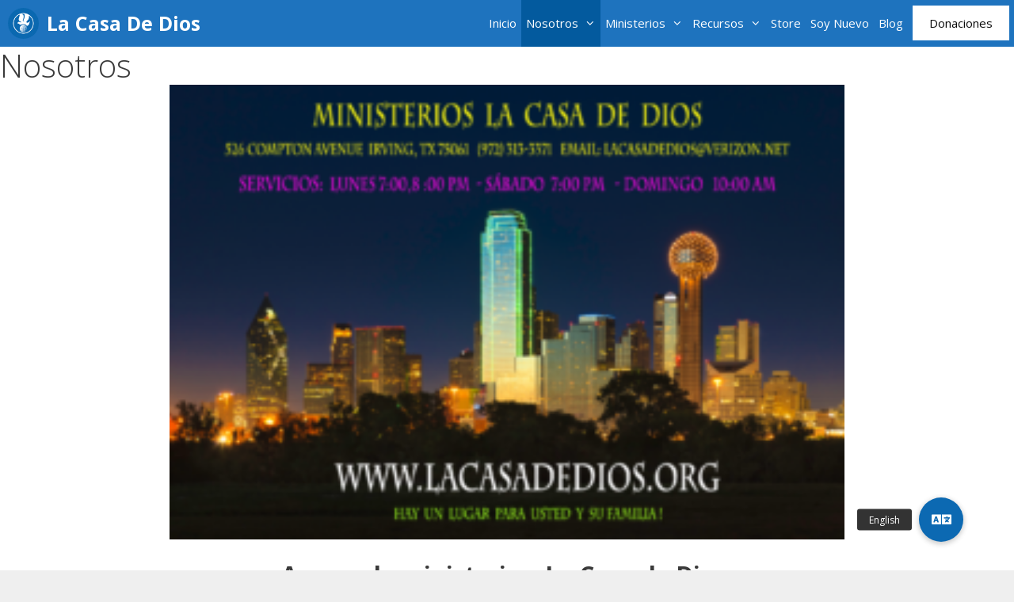

--- FILE ---
content_type: text/html; charset=UTF-8
request_url: https://lacasadedios.org/nosotros/
body_size: 13292
content:
<!DOCTYPE html>
<html lang="en">
<head>
	<meta charset="UTF-8">
	<meta name='robots' content='index, follow, max-image-preview:large, max-snippet:-1, max-video-preview:-1' />
<meta name="viewport" content="width=device-width, initial-scale=1">
	<!-- This site is optimized with the Yoast SEO plugin v25.5 - https://yoast.com/wordpress/plugins/seo/ -->
	<title>Nosotros - La Casa De Dios</title>
	<link rel="canonical" href="https://lacasadedios.org/nosotros/" />
	<meta property="og:locale" content="en_US" />
	<meta property="og:type" content="article" />
	<meta property="og:title" content="Nosotros - La Casa De Dios" />
	<meta property="og:description" content="Acerca de ministerios &nbsp;La Casa de Dios. &#8216;We are a new wine generation&#8221; &#8220;Somos una&nbsp;generacion del vino nuevo&#8221; El ministerio La Casa De Dios esta localizado en el corazón del metroplex Dallas /Fort Worth y esta alcanzando su comunidad y así mismo las naciones. Tenemos como objetivo principal servir y traer a otros que necesitan ... Read more" />
	<meta property="og:url" content="https://lacasadedios.org/nosotros/" />
	<meta property="og:site_name" content="La Casa De Dios" />
	<meta property="article:modified_time" content="2020-05-27T01:44:06+00:00" />
	<meta property="og:image" content="https://lacasadedios.org/wp-content/uploads/2020/05/dallas-TX-I-300x202.png" />
	<meta name="twitter:card" content="summary_large_image" />
	<meta name="twitter:label1" content="Est. reading time" />
	<meta name="twitter:data1" content="3 minutes" />
	<script type="application/ld+json" class="yoast-schema-graph">{"@context":"https://schema.org","@graph":[{"@type":"WebPage","@id":"https://lacasadedios.org/nosotros/","url":"https://lacasadedios.org/nosotros/","name":"Nosotros - La Casa De Dios","isPartOf":{"@id":"https://lacasadedios.org/#website"},"primaryImageOfPage":{"@id":"https://lacasadedios.org/nosotros/#primaryimage"},"image":{"@id":"https://lacasadedios.org/nosotros/#primaryimage"},"thumbnailUrl":"https://lacasadedios.org/wp-content/uploads/2020/05/dallas-TX-I-300x202.png","datePublished":"2011-12-04T01:17:34+00:00","dateModified":"2020-05-27T01:44:06+00:00","breadcrumb":{"@id":"https://lacasadedios.org/nosotros/#breadcrumb"},"inLanguage":"en","potentialAction":[{"@type":"ReadAction","target":["https://lacasadedios.org/nosotros/"]}]},{"@type":"ImageObject","inLanguage":"en","@id":"https://lacasadedios.org/nosotros/#primaryimage","url":"https://lacasadedios.org/wp-content/uploads/2020/05/dallas-TX-I-300x202.png","contentUrl":"https://lacasadedios.org/wp-content/uploads/2020/05/dallas-TX-I-300x202.png"},{"@type":"BreadcrumbList","@id":"https://lacasadedios.org/nosotros/#breadcrumb","itemListElement":[{"@type":"ListItem","position":1,"name":"Home","item":"https://lacasadedios.org/"},{"@type":"ListItem","position":2,"name":"Nosotros"}]},{"@type":"WebSite","@id":"https://lacasadedios.org/#website","url":"https://lacasadedios.org/","name":"La Casa De Dios","description":"Llamados a manifestar el poder sobrenatural de Dios a nuestra generaci&oacute;n","publisher":{"@id":"https://lacasadedios.org/#organization"},"potentialAction":[{"@type":"SearchAction","target":{"@type":"EntryPoint","urlTemplate":"https://lacasadedios.org/?s={search_term_string}"},"query-input":{"@type":"PropertyValueSpecification","valueRequired":true,"valueName":"search_term_string"}}],"inLanguage":"en"},{"@type":"Organization","@id":"https://lacasadedios.org/#organization","name":"La Casa De Dios","url":"https://lacasadedios.org/","logo":{"@type":"ImageObject","inLanguage":"en","@id":"https://lacasadedios.org/#/schema/logo/image/","url":"https://lacasadedios.org/wp-content/uploads/2020/05/cropped-lcdd-logo.png","contentUrl":"https://lacasadedios.org/wp-content/uploads/2020/05/cropped-lcdd-logo.png","width":136,"height":136,"caption":"La Casa De Dios"},"image":{"@id":"https://lacasadedios.org/#/schema/logo/image/"}}]}</script>
	<!-- / Yoast SEO plugin. -->


<link rel='dns-prefetch' href='//cdnjs.cloudflare.com' />
<link href='https://fonts.gstatic.com' crossorigin rel='preconnect' />
<link href='https://fonts.googleapis.com' crossorigin rel='preconnect' />
<link rel="alternate" type="application/rss+xml" title="La Casa De Dios &raquo; Feed" href="https://lacasadedios.org/feed/" />
<link rel="alternate" type="application/rss+xml" title="La Casa De Dios &raquo; Comments Feed" href="https://lacasadedios.org/comments/feed/" />
<script>
window._wpemojiSettings = {"baseUrl":"https:\/\/s.w.org\/images\/core\/emoji\/15.0.3\/72x72\/","ext":".png","svgUrl":"https:\/\/s.w.org\/images\/core\/emoji\/15.0.3\/svg\/","svgExt":".svg","source":{"concatemoji":"https:\/\/lacasadedios.org\/wp-includes\/js\/wp-emoji-release.min.js?ver=6.6.1"}};
/*! This file is auto-generated */
!function(i,n){var o,s,e;function c(e){try{var t={supportTests:e,timestamp:(new Date).valueOf()};sessionStorage.setItem(o,JSON.stringify(t))}catch(e){}}function p(e,t,n){e.clearRect(0,0,e.canvas.width,e.canvas.height),e.fillText(t,0,0);var t=new Uint32Array(e.getImageData(0,0,e.canvas.width,e.canvas.height).data),r=(e.clearRect(0,0,e.canvas.width,e.canvas.height),e.fillText(n,0,0),new Uint32Array(e.getImageData(0,0,e.canvas.width,e.canvas.height).data));return t.every(function(e,t){return e===r[t]})}function u(e,t,n){switch(t){case"flag":return n(e,"\ud83c\udff3\ufe0f\u200d\u26a7\ufe0f","\ud83c\udff3\ufe0f\u200b\u26a7\ufe0f")?!1:!n(e,"\ud83c\uddfa\ud83c\uddf3","\ud83c\uddfa\u200b\ud83c\uddf3")&&!n(e,"\ud83c\udff4\udb40\udc67\udb40\udc62\udb40\udc65\udb40\udc6e\udb40\udc67\udb40\udc7f","\ud83c\udff4\u200b\udb40\udc67\u200b\udb40\udc62\u200b\udb40\udc65\u200b\udb40\udc6e\u200b\udb40\udc67\u200b\udb40\udc7f");case"emoji":return!n(e,"\ud83d\udc26\u200d\u2b1b","\ud83d\udc26\u200b\u2b1b")}return!1}function f(e,t,n){var r="undefined"!=typeof WorkerGlobalScope&&self instanceof WorkerGlobalScope?new OffscreenCanvas(300,150):i.createElement("canvas"),a=r.getContext("2d",{willReadFrequently:!0}),o=(a.textBaseline="top",a.font="600 32px Arial",{});return e.forEach(function(e){o[e]=t(a,e,n)}),o}function t(e){var t=i.createElement("script");t.src=e,t.defer=!0,i.head.appendChild(t)}"undefined"!=typeof Promise&&(o="wpEmojiSettingsSupports",s=["flag","emoji"],n.supports={everything:!0,everythingExceptFlag:!0},e=new Promise(function(e){i.addEventListener("DOMContentLoaded",e,{once:!0})}),new Promise(function(t){var n=function(){try{var e=JSON.parse(sessionStorage.getItem(o));if("object"==typeof e&&"number"==typeof e.timestamp&&(new Date).valueOf()<e.timestamp+604800&&"object"==typeof e.supportTests)return e.supportTests}catch(e){}return null}();if(!n){if("undefined"!=typeof Worker&&"undefined"!=typeof OffscreenCanvas&&"undefined"!=typeof URL&&URL.createObjectURL&&"undefined"!=typeof Blob)try{var e="postMessage("+f.toString()+"("+[JSON.stringify(s),u.toString(),p.toString()].join(",")+"));",r=new Blob([e],{type:"text/javascript"}),a=new Worker(URL.createObjectURL(r),{name:"wpTestEmojiSupports"});return void(a.onmessage=function(e){c(n=e.data),a.terminate(),t(n)})}catch(e){}c(n=f(s,u,p))}t(n)}).then(function(e){for(var t in e)n.supports[t]=e[t],n.supports.everything=n.supports.everything&&n.supports[t],"flag"!==t&&(n.supports.everythingExceptFlag=n.supports.everythingExceptFlag&&n.supports[t]);n.supports.everythingExceptFlag=n.supports.everythingExceptFlag&&!n.supports.flag,n.DOMReady=!1,n.readyCallback=function(){n.DOMReady=!0}}).then(function(){return e}).then(function(){var e;n.supports.everything||(n.readyCallback(),(e=n.source||{}).concatemoji?t(e.concatemoji):e.wpemoji&&e.twemoji&&(t(e.twemoji),t(e.wpemoji)))}))}((window,document),window._wpemojiSettings);
</script>
<link rel='stylesheet' id='generate-fonts-css' href='//fonts.googleapis.com/css?family=Open+Sans:300,300italic,regular,italic,600,600italic,700,700italic,800,800italic' media='all' />
<style id='wp-emoji-styles-inline-css'>

	img.wp-smiley, img.emoji {
		display: inline !important;
		border: none !important;
		box-shadow: none !important;
		height: 1em !important;
		width: 1em !important;
		margin: 0 0.07em !important;
		vertical-align: -0.1em !important;
		background: none !important;
		padding: 0 !important;
	}
</style>
<link rel='stylesheet' id='wp-block-library-css' href='https://lacasadedios.org/wp-includes/css/dist/block-library/style.min.css?ver=6.6.1' media='all' />
<link rel='stylesheet' id='ugb-style-css-v2-css' href='https://lacasadedios.org/wp-content/plugins/stackable-ultimate-gutenberg-blocks/dist/deprecated/frontend_blocks_deprecated_v2.css?ver=3.19.3' media='all' />
<style id='ugb-style-css-v2-inline-css'>
:root {--stk-block-width-default-detected: 1200px;}
:root {
			--content-width: 1300px;
		}
</style>
<link rel='stylesheet' id='ugb-style-css-premium-v2-css' href='https://lacasadedios.org/wp-content/plugins/stackable-ultimate-gutenberg-blocks/dist/deprecated/frontend_blocks_deprecated_v2__premium_only.css?ver=3.19.3' media='all' />
<style id='classic-theme-styles-inline-css'>
/*! This file is auto-generated */
.wp-block-button__link{color:#fff;background-color:#32373c;border-radius:9999px;box-shadow:none;text-decoration:none;padding:calc(.667em + 2px) calc(1.333em + 2px);font-size:1.125em}.wp-block-file__button{background:#32373c;color:#fff;text-decoration:none}
</style>
<style id='global-styles-inline-css'>
:root{--wp--preset--aspect-ratio--square: 1;--wp--preset--aspect-ratio--4-3: 4/3;--wp--preset--aspect-ratio--3-4: 3/4;--wp--preset--aspect-ratio--3-2: 3/2;--wp--preset--aspect-ratio--2-3: 2/3;--wp--preset--aspect-ratio--16-9: 16/9;--wp--preset--aspect-ratio--9-16: 9/16;--wp--preset--color--black: #000000;--wp--preset--color--cyan-bluish-gray: #abb8c3;--wp--preset--color--white: #ffffff;--wp--preset--color--pale-pink: #f78da7;--wp--preset--color--vivid-red: #cf2e2e;--wp--preset--color--luminous-vivid-orange: #ff6900;--wp--preset--color--luminous-vivid-amber: #fcb900;--wp--preset--color--light-green-cyan: #7bdcb5;--wp--preset--color--vivid-green-cyan: #00d084;--wp--preset--color--pale-cyan-blue: #8ed1fc;--wp--preset--color--vivid-cyan-blue: #0693e3;--wp--preset--color--vivid-purple: #9b51e0;--wp--preset--color--contrast: var(--contrast);--wp--preset--color--contrast-2: var(--contrast-2);--wp--preset--color--contrast-3: var(--contrast-3);--wp--preset--color--base: var(--base);--wp--preset--color--base-2: var(--base-2);--wp--preset--color--base-3: var(--base-3);--wp--preset--color--accent: var(--accent);--wp--preset--gradient--vivid-cyan-blue-to-vivid-purple: linear-gradient(135deg,rgba(6,147,227,1) 0%,rgb(155,81,224) 100%);--wp--preset--gradient--light-green-cyan-to-vivid-green-cyan: linear-gradient(135deg,rgb(122,220,180) 0%,rgb(0,208,130) 100%);--wp--preset--gradient--luminous-vivid-amber-to-luminous-vivid-orange: linear-gradient(135deg,rgba(252,185,0,1) 0%,rgba(255,105,0,1) 100%);--wp--preset--gradient--luminous-vivid-orange-to-vivid-red: linear-gradient(135deg,rgba(255,105,0,1) 0%,rgb(207,46,46) 100%);--wp--preset--gradient--very-light-gray-to-cyan-bluish-gray: linear-gradient(135deg,rgb(238,238,238) 0%,rgb(169,184,195) 100%);--wp--preset--gradient--cool-to-warm-spectrum: linear-gradient(135deg,rgb(74,234,220) 0%,rgb(151,120,209) 20%,rgb(207,42,186) 40%,rgb(238,44,130) 60%,rgb(251,105,98) 80%,rgb(254,248,76) 100%);--wp--preset--gradient--blush-light-purple: linear-gradient(135deg,rgb(255,206,236) 0%,rgb(152,150,240) 100%);--wp--preset--gradient--blush-bordeaux: linear-gradient(135deg,rgb(254,205,165) 0%,rgb(254,45,45) 50%,rgb(107,0,62) 100%);--wp--preset--gradient--luminous-dusk: linear-gradient(135deg,rgb(255,203,112) 0%,rgb(199,81,192) 50%,rgb(65,88,208) 100%);--wp--preset--gradient--pale-ocean: linear-gradient(135deg,rgb(255,245,203) 0%,rgb(182,227,212) 50%,rgb(51,167,181) 100%);--wp--preset--gradient--electric-grass: linear-gradient(135deg,rgb(202,248,128) 0%,rgb(113,206,126) 100%);--wp--preset--gradient--midnight: linear-gradient(135deg,rgb(2,3,129) 0%,rgb(40,116,252) 100%);--wp--preset--font-size--small: 13px;--wp--preset--font-size--medium: 20px;--wp--preset--font-size--large: 36px;--wp--preset--font-size--x-large: 42px;--wp--preset--spacing--20: 0.44rem;--wp--preset--spacing--30: 0.67rem;--wp--preset--spacing--40: 1rem;--wp--preset--spacing--50: 1.5rem;--wp--preset--spacing--60: 2.25rem;--wp--preset--spacing--70: 3.38rem;--wp--preset--spacing--80: 5.06rem;--wp--preset--shadow--natural: 6px 6px 9px rgba(0, 0, 0, 0.2);--wp--preset--shadow--deep: 12px 12px 50px rgba(0, 0, 0, 0.4);--wp--preset--shadow--sharp: 6px 6px 0px rgba(0, 0, 0, 0.2);--wp--preset--shadow--outlined: 6px 6px 0px -3px rgba(255, 255, 255, 1), 6px 6px rgba(0, 0, 0, 1);--wp--preset--shadow--crisp: 6px 6px 0px rgba(0, 0, 0, 1);}:where(.is-layout-flex){gap: 0.5em;}:where(.is-layout-grid){gap: 0.5em;}body .is-layout-flex{display: flex;}.is-layout-flex{flex-wrap: wrap;align-items: center;}.is-layout-flex > :is(*, div){margin: 0;}body .is-layout-grid{display: grid;}.is-layout-grid > :is(*, div){margin: 0;}:where(.wp-block-columns.is-layout-flex){gap: 2em;}:where(.wp-block-columns.is-layout-grid){gap: 2em;}:where(.wp-block-post-template.is-layout-flex){gap: 1.25em;}:where(.wp-block-post-template.is-layout-grid){gap: 1.25em;}.has-black-color{color: var(--wp--preset--color--black) !important;}.has-cyan-bluish-gray-color{color: var(--wp--preset--color--cyan-bluish-gray) !important;}.has-white-color{color: var(--wp--preset--color--white) !important;}.has-pale-pink-color{color: var(--wp--preset--color--pale-pink) !important;}.has-vivid-red-color{color: var(--wp--preset--color--vivid-red) !important;}.has-luminous-vivid-orange-color{color: var(--wp--preset--color--luminous-vivid-orange) !important;}.has-luminous-vivid-amber-color{color: var(--wp--preset--color--luminous-vivid-amber) !important;}.has-light-green-cyan-color{color: var(--wp--preset--color--light-green-cyan) !important;}.has-vivid-green-cyan-color{color: var(--wp--preset--color--vivid-green-cyan) !important;}.has-pale-cyan-blue-color{color: var(--wp--preset--color--pale-cyan-blue) !important;}.has-vivid-cyan-blue-color{color: var(--wp--preset--color--vivid-cyan-blue) !important;}.has-vivid-purple-color{color: var(--wp--preset--color--vivid-purple) !important;}.has-black-background-color{background-color: var(--wp--preset--color--black) !important;}.has-cyan-bluish-gray-background-color{background-color: var(--wp--preset--color--cyan-bluish-gray) !important;}.has-white-background-color{background-color: var(--wp--preset--color--white) !important;}.has-pale-pink-background-color{background-color: var(--wp--preset--color--pale-pink) !important;}.has-vivid-red-background-color{background-color: var(--wp--preset--color--vivid-red) !important;}.has-luminous-vivid-orange-background-color{background-color: var(--wp--preset--color--luminous-vivid-orange) !important;}.has-luminous-vivid-amber-background-color{background-color: var(--wp--preset--color--luminous-vivid-amber) !important;}.has-light-green-cyan-background-color{background-color: var(--wp--preset--color--light-green-cyan) !important;}.has-vivid-green-cyan-background-color{background-color: var(--wp--preset--color--vivid-green-cyan) !important;}.has-pale-cyan-blue-background-color{background-color: var(--wp--preset--color--pale-cyan-blue) !important;}.has-vivid-cyan-blue-background-color{background-color: var(--wp--preset--color--vivid-cyan-blue) !important;}.has-vivid-purple-background-color{background-color: var(--wp--preset--color--vivid-purple) !important;}.has-black-border-color{border-color: var(--wp--preset--color--black) !important;}.has-cyan-bluish-gray-border-color{border-color: var(--wp--preset--color--cyan-bluish-gray) !important;}.has-white-border-color{border-color: var(--wp--preset--color--white) !important;}.has-pale-pink-border-color{border-color: var(--wp--preset--color--pale-pink) !important;}.has-vivid-red-border-color{border-color: var(--wp--preset--color--vivid-red) !important;}.has-luminous-vivid-orange-border-color{border-color: var(--wp--preset--color--luminous-vivid-orange) !important;}.has-luminous-vivid-amber-border-color{border-color: var(--wp--preset--color--luminous-vivid-amber) !important;}.has-light-green-cyan-border-color{border-color: var(--wp--preset--color--light-green-cyan) !important;}.has-vivid-green-cyan-border-color{border-color: var(--wp--preset--color--vivid-green-cyan) !important;}.has-pale-cyan-blue-border-color{border-color: var(--wp--preset--color--pale-cyan-blue) !important;}.has-vivid-cyan-blue-border-color{border-color: var(--wp--preset--color--vivid-cyan-blue) !important;}.has-vivid-purple-border-color{border-color: var(--wp--preset--color--vivid-purple) !important;}.has-vivid-cyan-blue-to-vivid-purple-gradient-background{background: var(--wp--preset--gradient--vivid-cyan-blue-to-vivid-purple) !important;}.has-light-green-cyan-to-vivid-green-cyan-gradient-background{background: var(--wp--preset--gradient--light-green-cyan-to-vivid-green-cyan) !important;}.has-luminous-vivid-amber-to-luminous-vivid-orange-gradient-background{background: var(--wp--preset--gradient--luminous-vivid-amber-to-luminous-vivid-orange) !important;}.has-luminous-vivid-orange-to-vivid-red-gradient-background{background: var(--wp--preset--gradient--luminous-vivid-orange-to-vivid-red) !important;}.has-very-light-gray-to-cyan-bluish-gray-gradient-background{background: var(--wp--preset--gradient--very-light-gray-to-cyan-bluish-gray) !important;}.has-cool-to-warm-spectrum-gradient-background{background: var(--wp--preset--gradient--cool-to-warm-spectrum) !important;}.has-blush-light-purple-gradient-background{background: var(--wp--preset--gradient--blush-light-purple) !important;}.has-blush-bordeaux-gradient-background{background: var(--wp--preset--gradient--blush-bordeaux) !important;}.has-luminous-dusk-gradient-background{background: var(--wp--preset--gradient--luminous-dusk) !important;}.has-pale-ocean-gradient-background{background: var(--wp--preset--gradient--pale-ocean) !important;}.has-electric-grass-gradient-background{background: var(--wp--preset--gradient--electric-grass) !important;}.has-midnight-gradient-background{background: var(--wp--preset--gradient--midnight) !important;}.has-small-font-size{font-size: var(--wp--preset--font-size--small) !important;}.has-medium-font-size{font-size: var(--wp--preset--font-size--medium) !important;}.has-large-font-size{font-size: var(--wp--preset--font-size--large) !important;}.has-x-large-font-size{font-size: var(--wp--preset--font-size--x-large) !important;}
:where(.wp-block-post-template.is-layout-flex){gap: 1.25em;}:where(.wp-block-post-template.is-layout-grid){gap: 1.25em;}
:where(.wp-block-columns.is-layout-flex){gap: 2em;}:where(.wp-block-columns.is-layout-grid){gap: 2em;}
:root :where(.wp-block-pullquote){font-size: 1.5em;line-height: 1.6;}
</style>
<link rel='stylesheet' id='buttonizer_frontend_style-css' href='https://lacasadedios.org/wp-content/plugins/buttonizer-multifunctional-button/assets/legacy/frontend.css?v=a39bd9eefa47cf9346743d6e29db2d87&#038;ver=6.6.1' media='all' />
<link rel='stylesheet' id='buttonizer-icon-library-css' href='https://cdnjs.cloudflare.com/ajax/libs/font-awesome/5.15.4/css/all.min.css?ver=6.6.1' media='all' integrity='sha512-1ycn6IcaQQ40/MKBW2W4Rhis/DbILU74C1vSrLJxCq57o941Ym01SwNsOMqvEBFlcgUa6xLiPY/NS5R+E6ztJQ==' crossorigin='anonymous' />
<link rel='stylesheet' id='contact-form-7-css' href='https://lacasadedios.org/wp-content/plugins/contact-form-7/includes/css/styles.css?ver=6.0.6' media='all' />
<link rel='stylesheet' id='generate-style-grid-css' href='https://lacasadedios.org/wp-content/themes/generatepress/assets/css/unsemantic-grid.min.css?ver=3.5.1' media='all' />
<link rel='stylesheet' id='generate-style-css' href='https://lacasadedios.org/wp-content/themes/generatepress/assets/css/style.min.css?ver=3.5.1' media='all' />
<style id='generate-style-inline-css'>
body{background-color:#efefef;color:#3a3a3a;}a{color:#1e73be;}a:hover, a:focus, a:active{color:#000000;}body .grid-container{max-width:1300px;}.wp-block-group__inner-container{max-width:1300px;margin-left:auto;margin-right:auto;}.generate-back-to-top{font-size:20px;border-radius:3px;position:fixed;bottom:30px;right:30px;line-height:40px;width:40px;text-align:center;z-index:10;transition:opacity 300ms ease-in-out;opacity:0.1;transform:translateY(1000px);}.generate-back-to-top__show{opacity:1;transform:translateY(0);}:root{--contrast:#222222;--contrast-2:#575760;--contrast-3:#b2b2be;--base:#f0f0f0;--base-2:#f7f8f9;--base-3:#ffffff;--accent:#1e73be;}:root .has-contrast-color{color:var(--contrast);}:root .has-contrast-background-color{background-color:var(--contrast);}:root .has-contrast-2-color{color:var(--contrast-2);}:root .has-contrast-2-background-color{background-color:var(--contrast-2);}:root .has-contrast-3-color{color:var(--contrast-3);}:root .has-contrast-3-background-color{background-color:var(--contrast-3);}:root .has-base-color{color:var(--base);}:root .has-base-background-color{background-color:var(--base);}:root .has-base-2-color{color:var(--base-2);}:root .has-base-2-background-color{background-color:var(--base-2);}:root .has-base-3-color{color:var(--base-3);}:root .has-base-3-background-color{background-color:var(--base-3);}:root .has-accent-color{color:var(--accent);}:root .has-accent-background-color{background-color:var(--accent);}body, button, input, select, textarea{font-family:"Open Sans", sans-serif;}body{line-height:1.5;}.entry-content > [class*="wp-block-"]:not(:last-child):not(.wp-block-heading){margin-bottom:1.5em;}.main-navigation .main-nav ul ul li a{font-size:14px;}.sidebar .widget, .footer-widgets .widget{font-size:17px;}h1{font-weight:300;font-size:40px;}h2{font-weight:300;font-size:30px;}h3{font-size:20px;}h4{font-size:inherit;}h5{font-size:inherit;}@media (max-width:768px){.main-title{font-size:20px;}h1{font-size:30px;}h2{font-size:25px;}}.top-bar{background-color:#636363;color:#ffffff;}.top-bar a{color:#ffffff;}.top-bar a:hover{color:#303030;}.site-header{background-color:#ffffff;color:#3a3a3a;}.site-header a{color:#3a3a3a;}.main-title a,.main-title a:hover{color:#ffffff;}.site-description{color:#757575;}.main-navigation,.main-navigation ul ul{background-color:#1e73be;}.main-navigation .main-nav ul li a, .main-navigation .menu-toggle, .main-navigation .menu-bar-items{color:#ffffff;}.main-navigation .main-nav ul li:not([class*="current-menu-"]):hover > a, .main-navigation .main-nav ul li:not([class*="current-menu-"]):focus > a, .main-navigation .main-nav ul li.sfHover:not([class*="current-menu-"]) > a, .main-navigation .menu-bar-item:hover > a, .main-navigation .menu-bar-item.sfHover > a{color:#ffffff;background-color:#035a9e;}button.menu-toggle:hover,button.menu-toggle:focus,.main-navigation .mobile-bar-items a,.main-navigation .mobile-bar-items a:hover,.main-navigation .mobile-bar-items a:focus{color:#ffffff;}.main-navigation .main-nav ul li[class*="current-menu-"] > a{color:#ffffff;background-color:#035a9e;}.navigation-search input[type="search"],.navigation-search input[type="search"]:active, .navigation-search input[type="search"]:focus, .main-navigation .main-nav ul li.search-item.active > a, .main-navigation .menu-bar-items .search-item.active > a{color:#ffffff;background-color:#035a9e;}.main-navigation ul ul{background-color:#035a9e;}.main-navigation .main-nav ul ul li a{color:#ffffff;}.main-navigation .main-nav ul ul li:not([class*="current-menu-"]):hover > a,.main-navigation .main-nav ul ul li:not([class*="current-menu-"]):focus > a, .main-navigation .main-nav ul ul li.sfHover:not([class*="current-menu-"]) > a{color:#bbd2e8;background-color:#035a9e;}.main-navigation .main-nav ul ul li[class*="current-menu-"] > a{color:#bbd2e8;background-color:#035a9e;}.separate-containers .inside-article, .separate-containers .comments-area, .separate-containers .page-header, .one-container .container, .separate-containers .paging-navigation, .inside-page-header{background-color:#ffffff;}.entry-meta{color:#595959;}.entry-meta a{color:#595959;}.entry-meta a:hover{color:#1e73be;}.sidebar .widget{background-color:#ffffff;}.sidebar .widget .widget-title{color:#000000;}.footer-widgets{background-color:#ffffff;}.footer-widgets .widget-title{color:#000000;}.site-info{color:#ffffff;background-color:#035a9e;}.site-info a{color:#ffffff;}.site-info a:hover{color:#606060;}.footer-bar .widget_nav_menu .current-menu-item a{color:#606060;}input[type="text"],input[type="email"],input[type="url"],input[type="password"],input[type="search"],input[type="tel"],input[type="number"],textarea,select{color:#666666;background-color:#fafafa;border-color:#cccccc;}input[type="text"]:focus,input[type="email"]:focus,input[type="url"]:focus,input[type="password"]:focus,input[type="search"]:focus,input[type="tel"]:focus,input[type="number"]:focus,textarea:focus,select:focus{color:#666666;background-color:#ffffff;border-color:#bfbfbf;}button,html input[type="button"],input[type="reset"],input[type="submit"],a.button,a.wp-block-button__link:not(.has-background){color:#0a0a0a;background-color:#ffffff;}button:hover,html input[type="button"]:hover,input[type="reset"]:hover,input[type="submit"]:hover,a.button:hover,button:focus,html input[type="button"]:focus,input[type="reset"]:focus,input[type="submit"]:focus,a.button:focus,a.wp-block-button__link:not(.has-background):active,a.wp-block-button__link:not(.has-background):focus,a.wp-block-button__link:not(.has-background):hover{color:#ffffff;background-color:#3f3f3f;}a.generate-back-to-top{background-color:rgba( 0,0,0,0.4 );color:#ffffff;}a.generate-back-to-top:hover,a.generate-back-to-top:focus{background-color:rgba( 0,0,0,0.6 );color:#ffffff;}:root{--gp-search-modal-bg-color:var(--base-3);--gp-search-modal-text-color:var(--contrast);--gp-search-modal-overlay-bg-color:rgba(0,0,0,0.2);}@media (max-width: 700px){.main-navigation .menu-bar-item:hover > a, .main-navigation .menu-bar-item.sfHover > a{background:none;color:#ffffff;}}.inside-top-bar{padding:10px;}.inside-header{padding:40px;}.separate-containers .inside-article, .separate-containers .comments-area, .separate-containers .page-header, .separate-containers .paging-navigation, .one-container .site-content, .inside-page-header{padding:0px;}.site-main .wp-block-group__inner-container{padding:0px;}.entry-content .alignwide, body:not(.no-sidebar) .entry-content .alignfull{margin-left:-0px;width:calc(100% + 0px);max-width:calc(100% + 0px);}.one-container.right-sidebar .site-main,.one-container.both-right .site-main{margin-right:0px;}.one-container.left-sidebar .site-main,.one-container.both-left .site-main{margin-left:0px;}.one-container.both-sidebars .site-main{margin:0px;}.separate-containers .widget, .separate-containers .site-main > *, .separate-containers .page-header, .widget-area .main-navigation{margin-bottom:0px;}.separate-containers .site-main{margin:0px;}.both-right.separate-containers .inside-left-sidebar{margin-right:0px;}.both-right.separate-containers .inside-right-sidebar{margin-left:0px;}.both-left.separate-containers .inside-left-sidebar{margin-right:0px;}.both-left.separate-containers .inside-right-sidebar{margin-left:0px;}.separate-containers .page-header-image, .separate-containers .page-header-contained, .separate-containers .page-header-image-single, .separate-containers .page-header-content-single{margin-top:0px;}.separate-containers .inside-right-sidebar, .separate-containers .inside-left-sidebar{margin-top:0px;margin-bottom:0px;}.main-navigation .main-nav ul li a,.menu-toggle,.main-navigation .mobile-bar-items a{padding-left:6px;padding-right:6px;line-height:59px;}.main-navigation .main-nav ul ul li a{padding:10px 6px 10px 6px;}.main-navigation ul ul{width:169px;}.navigation-search input[type="search"]{height:59px;}.rtl .menu-item-has-children .dropdown-menu-toggle{padding-left:6px;}.menu-item-has-children .dropdown-menu-toggle{padding-right:6px;}.rtl .main-navigation .main-nav ul li.menu-item-has-children > a{padding-right:6px;}.site-info{padding:10px 0px 0px 0px;}@media (max-width:768px){.separate-containers .inside-article, .separate-containers .comments-area, .separate-containers .page-header, .separate-containers .paging-navigation, .one-container .site-content, .inside-page-header{padding:30px;}.site-main .wp-block-group__inner-container{padding:30px;}.site-info{padding-right:10px;padding-left:10px;}.entry-content .alignwide, body:not(.no-sidebar) .entry-content .alignfull{margin-left:-30px;width:calc(100% + 60px);max-width:calc(100% + 60px);}}.one-container .sidebar .widget{padding:0px;}@media (max-width: 700px){.main-navigation .menu-toggle,.main-navigation .mobile-bar-items,.sidebar-nav-mobile:not(#sticky-placeholder){display:block;}.main-navigation ul,.gen-sidebar-nav{display:none;}[class*="nav-float-"] .site-header .inside-header > *{float:none;clear:both;}}
.dynamic-author-image-rounded{border-radius:100%;}.dynamic-featured-image, .dynamic-author-image{vertical-align:middle;}.one-container.blog .dynamic-content-template:not(:last-child), .one-container.archive .dynamic-content-template:not(:last-child){padding-bottom:0px;}.dynamic-entry-excerpt > p:last-child{margin-bottom:0px;}
.main-navigation .main-nav ul li a,.menu-toggle,.main-navigation .mobile-bar-items a{transition: line-height 300ms ease}.main-navigation.toggled .main-nav > ul{background-color: #1e73be}
.navigation-branding .main-title{font-weight:bold;text-transform:none;font-size:25px;}@media (max-width: 700px){.navigation-branding .main-title{font-size:20px;}}
.post-image:not(:first-child), .page-content:not(:first-child), .entry-content:not(:first-child), .entry-summary:not(:first-child), footer.entry-meta{margin-top:0em;}.post-image-above-header .inside-article div.featured-image, .post-image-above-header .inside-article div.post-image{margin-bottom:0em;}
</style>
<link rel='stylesheet' id='generate-mobile-style-css' href='https://lacasadedios.org/wp-content/themes/generatepress/assets/css/mobile.min.css?ver=3.5.1' media='all' />
<link rel='stylesheet' id='generate-font-icons-css' href='https://lacasadedios.org/wp-content/themes/generatepress/assets/css/components/font-icons.min.css?ver=3.5.1' media='all' />
<link rel='stylesheet' id='font-awesome-css' href='https://lacasadedios.org/wp-content/themes/generatepress/assets/css/components/font-awesome.min.css?ver=4.7' media='all' />
<link rel='stylesheet' id='generate-sticky-css' href='https://lacasadedios.org/wp-content/plugins/gp-premium/menu-plus/functions/css/sticky.min.css?ver=2.5.5' media='all' />
<link rel='stylesheet' id='generate-navigation-branding-css' href='https://lacasadedios.org/wp-content/plugins/gp-premium/menu-plus/functions/css/navigation-branding.min.css?ver=2.5.5' media='all' />
<style id='generate-navigation-branding-inline-css'>
@media (max-width: 700px){.site-header, #site-navigation, #sticky-navigation{display:none !important;opacity:0.0;}#mobile-header{display:block !important;width:100% !important;}#mobile-header .main-nav > ul{display:none;}#mobile-header.toggled .main-nav > ul, #mobile-header .menu-toggle, #mobile-header .mobile-bar-items{display:block;}#mobile-header .main-nav{-ms-flex:0 0 100%;flex:0 0 100%;-webkit-box-ordinal-group:5;-ms-flex-order:4;order:4;}}.main-navigation .sticky-navigation-logo, .main-navigation.navigation-stick .site-logo:not(.mobile-header-logo){display:none;}.main-navigation.navigation-stick .sticky-navigation-logo{display:block;}.navigation-branding img, .site-logo.mobile-header-logo img{height:59px;width:auto;}.navigation-branding .main-title{line-height:59px;}@media (max-width: 1310px){#site-navigation .navigation-branding, #sticky-navigation .navigation-branding{margin-left:10px;}}@media (max-width: 700px){.main-navigation:not(.slideout-navigation) .main-nav{-ms-flex:0 0 100%;flex:0 0 100%;}.main-navigation:not(.slideout-navigation) .inside-navigation{-ms-flex-wrap:wrap;flex-wrap:wrap;display:-webkit-box;display:-ms-flexbox;display:flex;}.nav-aligned-center .navigation-branding, .nav-aligned-left .navigation-branding{margin-right:auto;}.nav-aligned-center  .main-navigation.has-branding:not(.slideout-navigation) .inside-navigation .main-nav,.nav-aligned-center  .main-navigation.has-sticky-branding.navigation-stick .inside-navigation .main-nav,.nav-aligned-left  .main-navigation.has-branding:not(.slideout-navigation) .inside-navigation .main-nav,.nav-aligned-left  .main-navigation.has-sticky-branding.navigation-stick .inside-navigation .main-nav{margin-right:0px;}}
</style>
<script src="https://lacasadedios.org/wp-includes/js/jquery/jquery.min.js?ver=3.7.1" id="jquery-core-js"></script>
<script id="ugb-block-frontend-js-v2-js-extra">
var stackable = {"restUrl":"https:\/\/lacasadedios.org\/wp-json\/"};
</script>
<script src="https://lacasadedios.org/wp-content/plugins/stackable-ultimate-gutenberg-blocks/dist/deprecated/frontend_blocks_deprecated_v2.js?ver=3.19.3" id="ugb-block-frontend-js-v2-js"></script>
<script src="https://lacasadedios.org/wp-content/plugins/stackable-ultimate-gutenberg-blocks/dist/deprecated/frontend_blocks_deprecated_v2__premium_only.js?ver=3.19.3" id="ugb-block-frontend-js-premium-v2-js"></script>
<link rel="https://api.w.org/" href="https://lacasadedios.org/wp-json/" /><link rel="alternate" title="JSON" type="application/json" href="https://lacasadedios.org/wp-json/wp/v2/pages/1626" /><link rel="EditURI" type="application/rsd+xml" title="RSD" href="https://lacasadedios.org/xmlrpc.php?rsd" />
<meta name="generator" content="WordPress 6.6.1" />
<link rel='shortlink' href='https://lacasadedios.org/?p=1626' />
<link rel="alternate" title="oEmbed (JSON)" type="application/json+oembed" href="https://lacasadedios.org/wp-json/oembed/1.0/embed?url=https%3A%2F%2Flacasadedios.org%2Fnosotros%2F" />
<link rel="alternate" title="oEmbed (XML)" type="text/xml+oembed" href="https://lacasadedios.org/wp-json/oembed/1.0/embed?url=https%3A%2F%2Flacasadedios.org%2Fnosotros%2F&#038;format=xml" />
</head>

<body data-rsssl=1 class="page-template-default page page-id-1626 page-parent wp-custom-logo wp-embed-responsive post-image-aligned-center sticky-menu-fade sticky-enabled both-sticky-menu mobile-header mobile-header-logo mobile-header-sticky metaslider-plugin no-sidebar nav-below-header one-container fluid-header active-footer-widgets-5 nav-aligned-right header-aligned-left dropdown-hover" itemtype="https://schema.org/WebPage" itemscope>
	<a class="screen-reader-text skip-link" href="#content" title="Skip to content">Skip to content</a>		<nav id="mobile-header" itemtype="https://schema.org/SiteNavigationElement" itemscope class="main-navigation mobile-header-navigation has-branding has-sticky-branding">
			<div class="inside-navigation grid-container grid-parent">
				<div class="site-logo mobile-header-logo">
						<a href="https://lacasadedios.org/" title="La Casa De Dios" rel="home">
							<img src="https://lacasadedios.org/wp-content/uploads/2020/05/lcdd-logo.png" alt="La Casa De Dios" class="is-logo-image" width="136" height="136" />
						</a>
					</div>					<button class="menu-toggle" aria-controls="mobile-menu" aria-expanded="false">
						<span class="mobile-menu">Menu</span>					</button>
					<div id="mobile-menu" class="main-nav"><ul id="menu-main-menu" class=" menu sf-menu"><li id="menu-item-4972" class="menu-item menu-item-type-custom menu-item-object-custom menu-item-home menu-item-4972"><a href="https://lacasadedios.org/">Inicio</a></li>
<li id="menu-item-3252" class="menu-item menu-item-type-post_type menu-item-object-page current-menu-item page_item page-item-1626 current_page_item menu-item-has-children menu-item-3252"><a href="https://lacasadedios.org/nosotros/" aria-current="page">Nosotros<span role="presentation" class="dropdown-menu-toggle"></span></a>
<ul class="sub-menu">
	<li id="menu-item-3254" class="menu-item menu-item-type-post_type menu-item-object-page menu-item-3254"><a href="https://lacasadedios.org/nosotros/pastores-principales/">Pastores Principales</a></li>
	<li id="menu-item-3261" class="menu-item menu-item-type-post_type menu-item-object-page menu-item-3261"><a href="https://lacasadedios.org/confesion-de-fe/">Confesión de fe</a></li>
	<li id="menu-item-3253" class="menu-item menu-item-type-post_type menu-item-object-page menu-item-3253"><a href="https://lacasadedios.org/nosotros/declaracion-de-proposito/">Declaración de propósito</a></li>
	<li id="menu-item-3255" class="menu-item menu-item-type-post_type menu-item-object-page menu-item-3255"><a href="https://lacasadedios.org/nosotros/invitaciones/">Invitaciones</a></li>
	<li id="menu-item-5350" class="menu-item menu-item-type-post_type menu-item-object-page menu-item-5350"><a href="https://lacasadedios.org/proximos-eventos/">Proximos Eventos</a></li>
</ul>
</li>
<li id="menu-item-5327" class="menu-item menu-item-type-post_type menu-item-object-page menu-item-has-children menu-item-5327"><a href="https://lacasadedios.org/ministerios/">Ministerios<span role="presentation" class="dropdown-menu-toggle"></span></a>
<ul class="sub-menu">
	<li id="menu-item-3269" class="menu-item menu-item-type-post_type menu-item-object-page menu-item-3269"><a href="https://lacasadedios.org/college/">English Site</a></li>
	<li id="menu-item-3259" class="menu-item menu-item-type-post_type menu-item-object-page menu-item-3259"><a href="https://lacasadedios.org/kids-block/">Kids Academy</a></li>
	<li id="menu-item-3270" class="menu-item menu-item-type-post_type menu-item-object-page menu-item-3270"><a href="https://lacasadedios.org/servicio-juvenil-2/">Youth Group</a></li>
	<li id="menu-item-3271" class="menu-item menu-item-type-post_type menu-item-object-page menu-item-3271"><a href="https://lacasadedios.org/discipulos-2018/">Discípulos 2025</a></li>
	<li id="menu-item-3266" class="menu-item menu-item-type-post_type menu-item-object-page menu-item-3266"><a href="https://lacasadedios.org/dicipulado/">Evangelismo</a></li>
	<li id="menu-item-3258" class="menu-item menu-item-type-post_type menu-item-object-page menu-item-3258"><a href="https://lacasadedios.org/nosotros/invitaciones/casas-con-vision/">Casas De Paz 2025</a></li>
	<li id="menu-item-3268" class="menu-item menu-item-type-post_type menu-item-object-page menu-item-3268"><a href="https://lacasadedios.org/palabra-profetica/">Red De Empresarios</a></li>
</ul>
</li>
<li id="menu-item-5214" class="menu-item menu-item-type-post_type menu-item-object-page menu-item-has-children menu-item-5214"><a href="https://lacasadedios.org/recursos/">Recursos<span role="presentation" class="dropdown-menu-toggle"></span></a>
<ul class="sub-menu">
	<li id="menu-item-3260" class="menu-item menu-item-type-post_type menu-item-object-page menu-item-3260"><a href="https://lacasadedios.org/pedido-de-oracion-2/">Peticiones</a></li>
	<li id="menu-item-3263" class="menu-item menu-item-type-post_type menu-item-object-page menu-item-3263"><a href="https://lacasadedios.org/red-apostolica/">Red Apostolica</a></li>
	<li id="menu-item-3286" class="menu-item menu-item-type-post_type menu-item-object-page menu-item-3286"><a href="https://lacasadedios.org/tabernaculo-2/">Tabernáculo</a></li>
	<li id="menu-item-3251" class="menu-item menu-item-type-post_type menu-item-object-page menu-item-3251"><a href="https://lacasadedios.org/horarios/">Horarios</a></li>
</ul>
</li>
<li id="menu-item-5857" class="menu-item menu-item-type-post_type menu-item-object-page menu-item-5857"><a href="https://lacasadedios.org/store/">Store</a></li>
<li id="menu-item-3264" class="menu-item menu-item-type-post_type menu-item-object-page menu-item-3264"><a href="https://lacasadedios.org/mi-comunidad/">Soy Nuevo</a></li>
<li id="menu-item-5347" class="menu-item menu-item-type-post_type menu-item-object-page menu-item-5347"><a href="https://lacasadedios.org/blog/">Blog</a></li>
<li id="menu-item-4955" class="menu-item menu-item-type-custom menu-item-object-custom menu-item-4955"><a href="https://lacasadedios.org/donaciones/"><button>Donaciones</button></a></li>
</ul></div>			</div><!-- .inside-navigation -->
		</nav><!-- #site-navigation -->
				<nav class="has-branding has-sticky-branding main-navigation sub-menu-right" id="site-navigation" aria-label="Primary"  itemtype="https://schema.org/SiteNavigationElement" itemscope>
			<div class="inside-navigation grid-container grid-parent">
				<div class="navigation-branding"><div class="site-logo">
						<a href="https://lacasadedios.org/" title="La Casa De Dios" rel="home">
							<img  class="header-image is-logo-image" alt="La Casa De Dios" src="https://lacasadedios.org/wp-content/uploads/2020/05/cropped-lcdd-logo.png" title="La Casa De Dios" srcset="https://lacasadedios.org/wp-content/uploads/2020/05/cropped-lcdd-logo.png 1x, https://lacasadedios.org/wp-content/uploads/2020/05/lcdd-logo.png 2x" width="136" height="136" />
						</a>
					</div><div class="sticky-navigation-logo">
					<a href="https://lacasadedios.org/" title="La Casa De Dios" rel="home">
						<img src="https://lacasadedios.org/wp-content/uploads/2020/05/lcdd-logo.png" class="is-logo-image" alt="La Casa De Dios" width="136" height="136" />
					</a>
				</div><p class="main-title" itemprop="headline">
					<a href="https://lacasadedios.org/" rel="home">
						La Casa De Dios
					</a>
				</p></div>				<button class="menu-toggle" aria-controls="primary-menu" aria-expanded="false">
					<span class="mobile-menu">Menu</span>				</button>
				<div id="primary-menu" class="main-nav"><ul id="menu-main-menu-1" class=" menu sf-menu"><li class="menu-item menu-item-type-custom menu-item-object-custom menu-item-home menu-item-4972"><a href="https://lacasadedios.org/">Inicio</a></li>
<li class="menu-item menu-item-type-post_type menu-item-object-page current-menu-item page_item page-item-1626 current_page_item menu-item-has-children menu-item-3252"><a href="https://lacasadedios.org/nosotros/" aria-current="page">Nosotros<span role="presentation" class="dropdown-menu-toggle"></span></a>
<ul class="sub-menu">
	<li class="menu-item menu-item-type-post_type menu-item-object-page menu-item-3254"><a href="https://lacasadedios.org/nosotros/pastores-principales/">Pastores Principales</a></li>
	<li class="menu-item menu-item-type-post_type menu-item-object-page menu-item-3261"><a href="https://lacasadedios.org/confesion-de-fe/">Confesión de fe</a></li>
	<li class="menu-item menu-item-type-post_type menu-item-object-page menu-item-3253"><a href="https://lacasadedios.org/nosotros/declaracion-de-proposito/">Declaración de propósito</a></li>
	<li class="menu-item menu-item-type-post_type menu-item-object-page menu-item-3255"><a href="https://lacasadedios.org/nosotros/invitaciones/">Invitaciones</a></li>
	<li class="menu-item menu-item-type-post_type menu-item-object-page menu-item-5350"><a href="https://lacasadedios.org/proximos-eventos/">Proximos Eventos</a></li>
</ul>
</li>
<li class="menu-item menu-item-type-post_type menu-item-object-page menu-item-has-children menu-item-5327"><a href="https://lacasadedios.org/ministerios/">Ministerios<span role="presentation" class="dropdown-menu-toggle"></span></a>
<ul class="sub-menu">
	<li class="menu-item menu-item-type-post_type menu-item-object-page menu-item-3269"><a href="https://lacasadedios.org/college/">English Site</a></li>
	<li class="menu-item menu-item-type-post_type menu-item-object-page menu-item-3259"><a href="https://lacasadedios.org/kids-block/">Kids Academy</a></li>
	<li class="menu-item menu-item-type-post_type menu-item-object-page menu-item-3270"><a href="https://lacasadedios.org/servicio-juvenil-2/">Youth Group</a></li>
	<li class="menu-item menu-item-type-post_type menu-item-object-page menu-item-3271"><a href="https://lacasadedios.org/discipulos-2018/">Discípulos 2025</a></li>
	<li class="menu-item menu-item-type-post_type menu-item-object-page menu-item-3266"><a href="https://lacasadedios.org/dicipulado/">Evangelismo</a></li>
	<li class="menu-item menu-item-type-post_type menu-item-object-page menu-item-3258"><a href="https://lacasadedios.org/nosotros/invitaciones/casas-con-vision/">Casas De Paz 2025</a></li>
	<li class="menu-item menu-item-type-post_type menu-item-object-page menu-item-3268"><a href="https://lacasadedios.org/palabra-profetica/">Red De Empresarios</a></li>
</ul>
</li>
<li class="menu-item menu-item-type-post_type menu-item-object-page menu-item-has-children menu-item-5214"><a href="https://lacasadedios.org/recursos/">Recursos<span role="presentation" class="dropdown-menu-toggle"></span></a>
<ul class="sub-menu">
	<li class="menu-item menu-item-type-post_type menu-item-object-page menu-item-3260"><a href="https://lacasadedios.org/pedido-de-oracion-2/">Peticiones</a></li>
	<li class="menu-item menu-item-type-post_type menu-item-object-page menu-item-3263"><a href="https://lacasadedios.org/red-apostolica/">Red Apostolica</a></li>
	<li class="menu-item menu-item-type-post_type menu-item-object-page menu-item-3286"><a href="https://lacasadedios.org/tabernaculo-2/">Tabernáculo</a></li>
	<li class="menu-item menu-item-type-post_type menu-item-object-page menu-item-3251"><a href="https://lacasadedios.org/horarios/">Horarios</a></li>
</ul>
</li>
<li class="menu-item menu-item-type-post_type menu-item-object-page menu-item-5857"><a href="https://lacasadedios.org/store/">Store</a></li>
<li class="menu-item menu-item-type-post_type menu-item-object-page menu-item-3264"><a href="https://lacasadedios.org/mi-comunidad/">Soy Nuevo</a></li>
<li class="menu-item menu-item-type-post_type menu-item-object-page menu-item-5347"><a href="https://lacasadedios.org/blog/">Blog</a></li>
<li class="menu-item menu-item-type-custom menu-item-object-custom menu-item-4955"><a href="https://lacasadedios.org/donaciones/"><button>Donaciones</button></a></li>
</ul></div>			</div>
		</nav>
		
	<div class="site grid-container container hfeed grid-parent" id="page">
				<div class="site-content" id="content">
			
	<div class="content-area grid-parent mobile-grid-100 grid-100 tablet-grid-100" id="primary">
		<main class="site-main" id="main">
			
<article id="post-1626" class="post-1626 page type-page status-publish" itemtype="https://schema.org/CreativeWork" itemscope>
	<div class="inside-article">
		
			<header class="entry-header">
				<h1 class="entry-title" itemprop="headline">Nosotros</h1>			</header>

			
		<div class="entry-content" itemprop="text">
			<h2 style="text-align: center;" align="left"><img fetchpriority="high" decoding="async" class="alignnone  wp-image-5199" src="https://lacasadedios.org/wp-content/uploads/2020/05/dallas-TX-I-300x202.png" alt="" width="852" height="574"></h2>
<h2 style="text-align: center;" align="left"><strong>Acerca de ministerios &nbsp;La Casa de Dios. </strong></h2>
<p style="text-align: center;" align="left"><strong>&#8216;We are a new wine generation&#8221;<br />
&#8220;Somos una&nbsp;generacion del vino nuevo&#8221;</strong></p>
<p align="left">El ministerio La Casa De Dios esta localizado en el corazón del metroplex Dallas /Fort Worth y esta alcanzando su comunidad y así mismo las naciones.</p>
<p align="left">Tenemos como objetivo principal servir y traer a otros que necesitan de la presencia de Dios , y ministrar con el amor de Dios la necesidad de un mundo hambriento de su gloria.</p>
<p align="left">El ministerio casa de Dios fue establecido en el año 2003 y desde el primer día hemos visto milagros, señales y prodigios del Espíritu Santo, el crecimiento del reino de los cielos es una evidencia de ello.</p>
<p align="left"><strong>La visión</strong> de este ministerio es de alcanzar las almas para cristo, consolidarlas y enseñarles los fundamentos bíblicos para que salgan y sean ganadores en el reino.</p>
<p align="left">Especialmente con nuestra propia familia que es la que carece de recursos y de conocimiento, de esta manera alcanzamos la familia primero.</p>
<p align="left"><strong>Los valores de nuestra Casa<br />
</strong><br />
<strong>La relación con Dios</strong><br />
Amamos a Dios con todo nuestro corazón, alma, mente, y con todas nuestras fuerzas. El es la prioridad de nuestro amor, obediencia y adoración, sobre todas las cosas; si nos quitan a Dios, nos quitan la vida misma. (Lucas 10:27)<br />
<strong>La familia</strong><br />
Esta es un fundamento principal en el reino de Dios. Y el matrimonio entre un hombre y una mujer es la voluntad de Dios y mantiene una sociedad libre de inmoralidad. Si se pierde la familia, se pierde el fundamento de la sociedad; por eso la cuidamos, y protegemos el matrimonio hasta que la muerte lo separe (Génesis 1:27)<br />
<strong>La palabra de Dios</strong><br />
Cada declaración, cada palabra y cada mandamiento escrito en la Biblia, es ley para nosotros y nos comprometemos a ponerla por obra. (Proverbios 3:3; 2 Timoteo 3:16)<br />
<strong>Pasión por el progreso</strong><br />
El deseo de Dios es que prosperemos en todas la cosas. Por eso es un valor, para nosotros, impulsar un crecimiento constante; madurando, progresando, yendo a otros niveles de fe, visión, gloria y bendición y educación. Jesús murió y pagó un alto precio para redimirnos de la pobreza y de la ignorancia. (3 Juan 1:1, 2)<br />
<strong>La transferencia generacional</strong><br />
Dios es tri-generacional: el Dios de Abraham, de Isaac y de Jacob. Los padres tenemos la habilidad y la gracia de impartir a nuestros hijos espirituales y naturales, todo aquello que hemos alcanzado: herencia material, emocional y espiritual. tenemos el deber de dejar una herencia en todas las áreas. (Génesis 50:24 y Marcos 12:26)<br />
<strong>El propósito</strong><br />
Todo ser humano fue creado por Dios con un propósito; y cuando lo descubre, si lo desarrolla, deja un legado en la tierra. Entonces, puede decirse que una persona tiene o tuvo éxito. (Eclesiastés 3:11)<br />
<strong>El carácter de Cristo</strong><br />
La meta de todo hombre y mujer en esta tierra, es cada día formar más el carácter de Jesús en su vida. Es decir, ser lleno de bondad, integridad, humildad, temor de Dios, santidad y madurez, tal como El lo fue. Jesús es nuestro modelo, al cual tenemos que imitar, honrar, glorificar, adorar y seguir hasta que regrese. (Romanos 8:29)</p>
<p align="left">Gracias por visitar nuestra pagina y esperamos servirle en un tiempo futuro si Dios así nos lo permite, Gracias.</p>
<h2 align="left"><span style="color: #000000; font-size: 1.8em; line-height: 1.5em;">&nbsp;</span></h2>
		</div>

			</div>
</article>
		</main>
	</div>

	
	</div>
</div>


<div class="site-footer footer-bar-active footer-bar-align-center">
			<footer class="site-info" aria-label="Site"  itemtype="https://schema.org/WPFooter" itemscope>
			<div class="inside-site-info">
						<div class="footer-bar">
			<aside id="nav_menu-2" class="widget inner-padding widget_nav_menu"><div class="menu-footer-menu-container"><ul id="menu-footer-menu" class="menu"><li id="menu-item-5512" class="menu-item menu-item-type-post_type menu-item-object-page menu-item-5512"><a href="https://lacasadedios.org/comentarios/"><i style="font-size:1em;" class="wpmi__icon wpmi__label-0 wpmi__position-before wpmi__align-middle wpmi__size-1 dashicons dashicons-format-quote"></i>Comentarios</a></li>
<li id="menu-item-1619" class="menu-item menu-item-type-custom menu-item-object-custom menu-item-1619"><a href="https://www.facebook.com/isnelcastro"><i style="font-size:1em;" class="wpmi__icon wpmi__label-0 wpmi__position-before wpmi__align-middle wpmi__size-1 dashicons dashicons-facebook-alt"></i>Facebook</a></li>
<li id="menu-item-1621" class="menu-item menu-item-type-custom menu-item-object-custom menu-item-1621"><a href="http://www.instagram.com/lacasadeDios1"><i style="font-size:1em;" class="wpmi__icon wpmi__label-0 wpmi__position-before wpmi__align-middle wpmi__size-1 dashicons dashicons-camera"></i>Instagram</a></li>
<li id="menu-item-1618" class="menu-item menu-item-type-custom menu-item-object-custom menu-item-1618"><a href="http://www.twitter.com/isnelcastro"><i style="font-size:1em;" class="wpmi__icon wpmi__label-0 wpmi__position-before wpmi__align-middle wpmi__size-1 dashicons dashicons-twitter"></i>Twitter</a></li>
<li id="menu-item-1620" class="menu-item menu-item-type-custom menu-item-object-custom menu-item-1620"><a title="Ministerios La Casa De Dios" href="https://www.youtube.com/channel/UCXhNjQZdwnmIJRNvHfu_oZw/videos"><i style="font-size:1em;" class="wpmi__icon wpmi__label-0 wpmi__position-before wpmi__align-middle wpmi__size-1 dashicons dashicons-video-alt3"></i>Youtube</a></li>
<li id="menu-item-1623" class="menu-item menu-item-type-custom menu-item-object-custom menu-item-1623"><a href="https://www.flickr.com/photos/lacasadediosorg/"><i style="font-size:1em;" class="wpmi__icon wpmi__label-0 wpmi__position-before wpmi__align-middle wpmi__size-1 dashicons dashicons-admin-site"></i>Flickr</a></li>
<li id="menu-item-1624" class="menu-item menu-item-type-custom menu-item-object-custom menu-item-1624"><a href="https://www.linkedin.com/in/dr-isnel-castro-54833b18/"><i style="font-size:1em;" class="wpmi__icon wpmi__label-0 wpmi__position-before wpmi__align-middle wpmi__size-1 dashicons dashicons-admin-links"></i>LinkedIn</a></li>
<li id="menu-item-1625" class="menu-item menu-item-type-custom menu-item-object-custom menu-item-1625"><a href="https://www.tumblr.com/dashboard/blog/lacasadediosus"><i style="font-size:1em;" class="wpmi__icon wpmi__label-0 wpmi__position-before wpmi__align-middle wpmi__size-1 dashicons dashicons-format-status"></i>Tumblr</a></li>
<li id="menu-item-4964" class="menu-item menu-item-type-custom menu-item-object-custom menu-item-4964"><a href="https://lacasadedios.org/donaciones/"><i style="font-size:1em;" class="wpmi__icon wpmi__label-0 wpmi__position-before wpmi__align-middle wpmi__size-1 dashicons dashicons-money"></i>Donaciones</a></li>
</ul></div></aside><aside id="custom_html-2" class="widget_text widget inner-padding widget_custom_html"><div class="textwidget custom-html-widget"><span id="siteseal"><script async type="text/javascript" src="https://seal.godaddy.com/getSeal?sealID=A6CDxdw8oBnfpjr63nO5zmYYPUH5PMqPFdALMbqKGK50it5MsKtwH3QruyiO"></script></span></div></aside>		</div>
						<div class="copyright-bar">
					<p>&copy; La Casa De Dios 2020-2026 | Designed and Developed by <a href="https://near-me.pro/" target="_blank" rel="noopener">Near-Me.Pro</a></p>				</div>
			</div>
		</footer>
		</div>

<a title="Scroll back to top" aria-label="Scroll back to top" rel="nofollow" href="#" class="generate-back-to-top" data-scroll-speed="400" data-start-scroll="300" role="button">
					
				</a><script id="generate-a11y">!function(){"use strict";if("querySelector"in document&&"addEventListener"in window){var e=document.body;e.addEventListener("mousedown",function(){e.classList.add("using-mouse")}),e.addEventListener("keydown",function(){e.classList.remove("using-mouse")})}}();</script><!-- YouTube Feeds JS -->
<script type="text/javascript">

</script>
<link rel='stylesheet' id='wpmi-frontend-css' href='https://lacasadedios.org/wp-content/plugins/wp-menu-icons/build/frontend/css/style.css?ver=3.4.1' media='all' />
<link rel='stylesheet' id='dashicons-css' href='https://lacasadedios.org/wp-includes/css/dashicons.min.css?ver=6.6.1' media='all' />
<script src="https://lacasadedios.org/wp-content/plugins/gp-premium/menu-plus/functions/js/sticky.min.js?ver=2.5.5" id="generate-sticky-js"></script>
<script id="buttonizer_frontend_javascript-js-extra">
var buttonizer_ajax = {"ajaxurl":"https:\/\/lacasadedios.org\/wp-admin\/admin-ajax.php","version":"3.4.12","buttonizer_path":"https:\/\/lacasadedios.org\/wp-content\/plugins\/buttonizer-multifunctional-button","buttonizer_assets":"https:\/\/lacasadedios.org\/wp-content\/plugins\/buttonizer-multifunctional-button\/assets\/legacy\/","base_url":"https:\/\/lacasadedios.org","current":[],"in_preview":"","is_admin":"","cache":"5ea31abe81e2f67e763e1bdcd7b7955f","enable_ga_clicks":"1"};
</script>
<script src="https://lacasadedios.org/wp-content/plugins/buttonizer-multifunctional-button/assets/legacy/frontend.min.js?v=a39bd9eefa47cf9346743d6e29db2d87&amp;ver=6.6.1" id="buttonizer_frontend_javascript-js"></script>
<script src="https://lacasadedios.org/wp-includes/js/dist/hooks.min.js?ver=2810c76e705dd1a53b18" id="wp-hooks-js"></script>
<script src="https://lacasadedios.org/wp-includes/js/dist/i18n.min.js?ver=5e580eb46a90c2b997e6" id="wp-i18n-js"></script>
<script id="wp-i18n-js-after">
wp.i18n.setLocaleData( { 'text direction\u0004ltr': [ 'ltr' ] } );
</script>
<script src="https://lacasadedios.org/wp-content/plugins/contact-form-7/includes/swv/js/index.js?ver=6.0.6" id="swv-js"></script>
<script id="contact-form-7-js-before">
var wpcf7 = {
    "api": {
        "root": "https:\/\/lacasadedios.org\/wp-json\/",
        "namespace": "contact-form-7\/v1"
    }
};
</script>
<script src="https://lacasadedios.org/wp-content/plugins/contact-form-7/includes/js/index.js?ver=6.0.6" id="contact-form-7-js"></script>
<!--[if lte IE 11]>
<script src="https://lacasadedios.org/wp-content/themes/generatepress/assets/js/classList.min.js?ver=3.5.1" id="generate-classlist-js"></script>
<![endif]-->
<script id="generate-menu-js-extra">
var generatepressMenu = {"toggleOpenedSubMenus":"1","openSubMenuLabel":"Open Sub-Menu","closeSubMenuLabel":"Close Sub-Menu"};
</script>
<script src="https://lacasadedios.org/wp-content/themes/generatepress/assets/js/menu.min.js?ver=3.5.1" id="generate-menu-js"></script>
<script id="generate-back-to-top-js-extra">
var generatepressBackToTop = {"smooth":"1"};
</script>
<script src="https://lacasadedios.org/wp-content/themes/generatepress/assets/js/back-to-top.min.js?ver=3.5.1" id="generate-back-to-top-js"></script>

</body>
<script>'undefined'=== typeof _trfq || (window._trfq = []);'undefined'=== typeof _trfd && (window._trfd=[]),_trfd.push({'tccl.baseHost':'secureserver.net'},{'ap':'cpbh-mt'},{'server':'p3plmcpnl497071'},{'dcenter':'p3'},{'cp_id':'10049888'},{'cp_cl':'8'}) // Monitoring performance to make your website faster. If you want to opt-out, please contact web hosting support.</script><script src='https://img1.wsimg.com/traffic-assets/js/tccl.min.js'></script></html>
